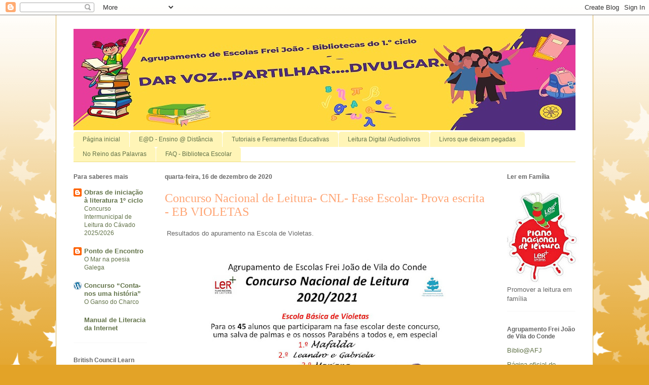

--- FILE ---
content_type: text/html; charset=UTF-8
request_url: http://caxibiblioteca.blogspot.com/2020/12/concurso-nacional-de-leitura-cnl-fase_16.html
body_size: 14035
content:
<!DOCTYPE html>
<html class='v2' dir='ltr' lang='pt-PT'>
<head>
<link href='https://www.blogger.com/static/v1/widgets/335934321-css_bundle_v2.css' rel='stylesheet' type='text/css'/>
<meta content='width=1100' name='viewport'/>
<meta content='text/html; charset=UTF-8' http-equiv='Content-Type'/>
<meta content='blogger' name='generator'/>
<link href='http://caxibiblioteca.blogspot.com/favicon.ico' rel='icon' type='image/x-icon'/>
<link href='http://caxibiblioteca.blogspot.com/2020/12/concurso-nacional-de-leitura-cnl-fase_16.html' rel='canonical'/>
<link rel="alternate" type="application/atom+xml" title="Nas Malhas do Conhecimento - Atom" href="http://caxibiblioteca.blogspot.com/feeds/posts/default" />
<link rel="alternate" type="application/rss+xml" title="Nas Malhas do Conhecimento - RSS" href="http://caxibiblioteca.blogspot.com/feeds/posts/default?alt=rss" />
<link rel="service.post" type="application/atom+xml" title="Nas Malhas do Conhecimento - Atom" href="https://www.blogger.com/feeds/4003641909351928440/posts/default" />

<link rel="alternate" type="application/atom+xml" title="Nas Malhas do Conhecimento - Atom" href="http://caxibiblioteca.blogspot.com/feeds/5969759895873706054/comments/default" />
<!--Can't find substitution for tag [blog.ieCssRetrofitLinks]-->
<link href='https://blogger.googleusercontent.com/img/b/R29vZ2xl/AVvXsEjPFQdqFRX_juFGDNn9ySrpahmJX455u6tEO_Q9Mr-UQFYECIo1rIAikjejytvfblS9l-ghO1MK5bg3guAbN6Uu1M_EP2s9GMVAoLDlwBXcKMSnoLSioFuPTKjlB28um59epBQAIClmgoA/w483-h362/Diapositivo1.JPG' rel='image_src'/>
<meta content='http://caxibiblioteca.blogspot.com/2020/12/concurso-nacional-de-leitura-cnl-fase_16.html' property='og:url'/>
<meta content='Concurso Nacional de Leitura- CNL- Fase Escolar- Prova escrita - EB VIOLETAS' property='og:title'/>
<meta content=' Resultados do apuramento na Escola de Violetas.' property='og:description'/>
<meta content='https://blogger.googleusercontent.com/img/b/R29vZ2xl/AVvXsEjPFQdqFRX_juFGDNn9ySrpahmJX455u6tEO_Q9Mr-UQFYECIo1rIAikjejytvfblS9l-ghO1MK5bg3guAbN6Uu1M_EP2s9GMVAoLDlwBXcKMSnoLSioFuPTKjlB28um59epBQAIClmgoA/w1200-h630-p-k-no-nu/Diapositivo1.JPG' property='og:image'/>
<title>Nas Malhas do Conhecimento: Concurso Nacional de Leitura- CNL- Fase Escolar- Prova escrita - EB VIOLETAS</title>
<style id='page-skin-1' type='text/css'><!--
/*
-----------------------------------------------
Blogger Template Style
Name:     Ethereal
Designer: Jason Morrow
URL:      jasonmorrow.etsy.com
----------------------------------------------- */
/* Content
----------------------------------------------- */
body {
font: normal normal 13px Arial, Tahoma, Helvetica, FreeSans, sans-serif;
color: #666666;
background: #e3a327 none repeat-x scroll top left;
}
html body .content-outer {
min-width: 0;
max-width: 100%;
width: 100%;
}
a:link {
text-decoration: none;
color: #627349;
}
a:visited {
text-decoration: none;
color: #4d469c;
}
a:hover {
text-decoration: underline;
color: #3778cd;
}
.main-inner {
padding-top: 15px;
}
.body-fauxcolumn-outer {
background: transparent url(//themes.googleusercontent.com/image?id=0BwVBOzw_-hbMNzE5NTg3YzUtMGU0Mi00OWQ3LTg2NjUtODk1OGVlMjg1YjZj) repeat-x scroll top center;
}
.content-fauxcolumns .fauxcolumn-inner {
background: #ffffff none repeat-x scroll top left;
border-left: 1px solid #d8af4c;
border-right: 1px solid #d8af4c;
}
/* Flexible Background
----------------------------------------------- */
.content-fauxcolumn-outer .fauxborder-left {
width: 100%;
padding-left: 0;
margin-left: -0;
background-color: transparent;
background-image: none;
background-repeat: no-repeat;
background-position: left top;
}
.content-fauxcolumn-outer .fauxborder-right {
margin-right: -0;
width: 0;
background-color: transparent;
background-image: none;
background-repeat: no-repeat;
background-position: right top;
}
/* Columns
----------------------------------------------- */
.content-inner {
padding: 0;
}
/* Header
----------------------------------------------- */
.header-inner {
padding: 27px 0 3px;
}
.header-inner .section {
margin: 0 35px;
}
.Header h1 {
font: normal normal 60px Times, 'Times New Roman', FreeSerif, serif;
color: #ffa575;
}
.Header h1 a {
color: #ffa575;
}
.Header .description {
font-size: 115%;
color: #666666;
}
.header-inner .Header .titlewrapper,
.header-inner .Header .descriptionwrapper {
padding-left: 0;
padding-right: 0;
margin-bottom: 0;
}
/* Tabs
----------------------------------------------- */
.tabs-outer {
position: relative;
background: transparent;
}
.tabs-cap-top, .tabs-cap-bottom {
position: absolute;
width: 100%;
}
.tabs-cap-bottom {
bottom: 0;
}
.tabs-inner {
padding: 0;
}
.tabs-inner .section {
margin: 0 35px;
}
*+html body .tabs-inner .widget li {
padding: 1px;
}
.PageList {
border-bottom: 1px solid #eddc83;
}
.tabs-inner .widget li.selected a,
.tabs-inner .widget li a:hover {
position: relative;
-moz-border-radius-topleft: 5px;
-moz-border-radius-topright: 5px;
-webkit-border-top-left-radius: 5px;
-webkit-border-top-right-radius: 5px;
-goog-ms-border-top-left-radius: 5px;
-goog-ms-border-top-right-radius: 5px;
border-top-left-radius: 5px;
border-top-right-radius: 5px;
background: #eddc83 none ;
color: #627349;
}
.tabs-inner .widget li a {
display: inline-block;
margin: 0;
margin-right: 1px;
padding: .65em 1.5em;
font: normal normal 12px Arial, Tahoma, Helvetica, FreeSans, sans-serif;
color: #627349;
background-color: #fff5b7;
-moz-border-radius-topleft: 5px;
-moz-border-radius-topright: 5px;
-webkit-border-top-left-radius: 5px;
-webkit-border-top-right-radius: 5px;
-goog-ms-border-top-left-radius: 5px;
-goog-ms-border-top-right-radius: 5px;
border-top-left-radius: 5px;
border-top-right-radius: 5px;
}
/* Headings
----------------------------------------------- */
h2 {
font: normal bold 12px Verdana, Geneva, sans-serif;
color: #666666;
}
/* Widgets
----------------------------------------------- */
.main-inner .column-left-inner {
padding: 0 0 0 20px;
}
.main-inner .column-left-inner .section {
margin-right: 0;
}
.main-inner .column-right-inner {
padding: 0 20px 0 0;
}
.main-inner .column-right-inner .section {
margin-left: 0;
}
.main-inner .section {
padding: 0;
}
.main-inner .widget {
padding: 0 0 15px;
margin: 20px 0;
border-bottom: 1px solid #f9f9f9;
}
.main-inner .widget h2 {
margin: 0;
padding: .6em 0 .5em;
}
.footer-inner .widget h2 {
padding: 0 0 .4em;
}
.main-inner .widget h2 + div, .footer-inner .widget h2 + div {
padding-top: 15px;
}
.main-inner .widget .widget-content {
margin: 0;
padding: 15px 0 0;
}
.main-inner .widget ul, .main-inner .widget #ArchiveList ul.flat {
margin: -15px -15px -15px;
padding: 0;
list-style: none;
}
.main-inner .sidebar .widget h2 {
border-bottom: 1px solid transparent;
}
.main-inner .widget #ArchiveList {
margin: -15px 0 0;
}
.main-inner .widget ul li, .main-inner .widget #ArchiveList ul.flat li {
padding: .5em 15px;
text-indent: 0;
}
.main-inner .widget #ArchiveList ul li {
padding-top: .25em;
padding-bottom: .25em;
}
.main-inner .widget ul li:first-child, .main-inner .widget #ArchiveList ul.flat li:first-child {
border-top: none;
}
.main-inner .widget ul li:last-child, .main-inner .widget #ArchiveList ul.flat li:last-child {
border-bottom: none;
}
.main-inner .widget .post-body ul {
padding: 0 2.5em;
margin: .5em 0;
list-style: disc;
}
.main-inner .widget .post-body ul li {
padding: 0.25em 0;
margin-bottom: .25em;
color: #666666;
border: none;
}
.footer-inner .widget ul {
padding: 0;
list-style: none;
}
.widget .zippy {
color: #666666;
}
/* Posts
----------------------------------------------- */
.main.section {
margin: 0 20px;
}
body .main-inner .Blog {
padding: 0;
background-color: transparent;
border: none;
}
.main-inner .widget h2.date-header {
border-bottom: 1px solid transparent;
}
.date-outer {
position: relative;
margin: 15px 0 20px;
}
.date-outer:first-child {
margin-top: 0;
}
.date-posts {
clear: both;
}
.post-outer, .inline-ad {
border-bottom: 1px solid #f9f9f9;
padding: 30px 0;
}
.post-outer {
padding-bottom: 10px;
}
.post-outer:first-child {
padding-top: 0;
border-top: none;
}
.post-outer:last-child, .inline-ad:last-child {
border-bottom: none;
}
.post-body img {
padding: 8px;
}
h3.post-title, h4 {
font: normal normal 24px Times, Times New Roman, serif;
color: #ffa575;
}
h3.post-title a {
font: normal normal 24px Times, Times New Roman, serif;
color: #ffa575;
text-decoration: none;
}
h3.post-title a:hover {
color: #3778cd;
text-decoration: underline;
}
.post-header {
margin: 0 0 1.5em;
}
.post-body {
line-height: 1.4;
}
.post-footer {
margin: 1.5em 0 0;
}
#blog-pager {
padding: 15px;
}
.blog-feeds, .post-feeds {
margin: 1em 0;
text-align: center;
}
.post-outer .comments {
margin-top: 2em;
}
/* Comments
----------------------------------------------- */
.comments .comments-content .icon.blog-author {
background-repeat: no-repeat;
background-image: url([data-uri]);
}
.comments .comments-content .loadmore a {
background: #ffffff none repeat-x scroll top left;
}
.comments .comments-content .loadmore a {
border-top: 1px solid transparent;
border-bottom: 1px solid transparent;
}
.comments .comment-thread.inline-thread {
background: #ffffff none repeat-x scroll top left;
}
.comments .continue {
border-top: 2px solid transparent;
}
/* Footer
----------------------------------------------- */
.footer-inner {
padding: 30px 0;
overflow: hidden;
}
/* Mobile
----------------------------------------------- */
body.mobile  {
background-size: auto
}
.mobile .body-fauxcolumn-outer {
background: ;
}
.mobile .content-fauxcolumns .fauxcolumn-inner {
opacity: 0.75;
}
.mobile .content-fauxcolumn-outer .fauxborder-right {
margin-right: 0;
}
.mobile-link-button {
background-color: #eddc83;
}
.mobile-link-button a:link, .mobile-link-button a:visited {
color: #627349;
}
.mobile-index-contents {
color: #444444;
}
.mobile .body-fauxcolumn-outer {
background-size: 100% auto;
}
.mobile .mobile-date-outer {
border-bottom: transparent;
}
.mobile .PageList {
border-bottom: none;
}
.mobile .tabs-inner .section {
margin: 0;
}
.mobile .tabs-inner .PageList .widget-content {
background: #eddc83 none;
color: #627349;
}
.mobile .tabs-inner .PageList .widget-content .pagelist-arrow {
border-left: 1px solid #627349;
}
.mobile .footer-inner {
overflow: visible;
}
body.mobile .AdSense {
margin: 0 -10px;
}

--></style>
<style id='template-skin-1' type='text/css'><!--
body {
min-width: 1060px;
}
.content-outer, .content-fauxcolumn-outer, .region-inner {
min-width: 1060px;
max-width: 1060px;
_width: 1060px;
}
.main-inner .columns {
padding-left: 180px;
padding-right: 170px;
}
.main-inner .fauxcolumn-center-outer {
left: 180px;
right: 170px;
/* IE6 does not respect left and right together */
_width: expression(this.parentNode.offsetWidth -
parseInt("180px") -
parseInt("170px") + 'px');
}
.main-inner .fauxcolumn-left-outer {
width: 180px;
}
.main-inner .fauxcolumn-right-outer {
width: 170px;
}
.main-inner .column-left-outer {
width: 180px;
right: 100%;
margin-left: -180px;
}
.main-inner .column-right-outer {
width: 170px;
margin-right: -170px;
}
#layout {
min-width: 0;
}
#layout .content-outer {
min-width: 0;
width: 800px;
}
#layout .region-inner {
min-width: 0;
width: auto;
}
body#layout div.add_widget {
padding: 8px;
}
body#layout div.add_widget a {
margin-left: 32px;
}
--></style>
<link href='https://www.blogger.com/dyn-css/authorization.css?targetBlogID=4003641909351928440&amp;zx=20de23f7-25ba-4ca2-a2af-5f40ddc3dd20' media='none' onload='if(media!=&#39;all&#39;)media=&#39;all&#39;' rel='stylesheet'/><noscript><link href='https://www.blogger.com/dyn-css/authorization.css?targetBlogID=4003641909351928440&amp;zx=20de23f7-25ba-4ca2-a2af-5f40ddc3dd20' rel='stylesheet'/></noscript>
<meta name='google-adsense-platform-account' content='ca-host-pub-1556223355139109'/>
<meta name='google-adsense-platform-domain' content='blogspot.com'/>

<link rel="stylesheet" href="https://fonts.googleapis.com/css2?display=swap&family=Caveat"></head>
<body class='loading variant-leaves1'>
<div class='navbar section' id='navbar' name='Navbar'><div class='widget Navbar' data-version='1' id='Navbar1'><script type="text/javascript">
    function setAttributeOnload(object, attribute, val) {
      if(window.addEventListener) {
        window.addEventListener('load',
          function(){ object[attribute] = val; }, false);
      } else {
        window.attachEvent('onload', function(){ object[attribute] = val; });
      }
    }
  </script>
<div id="navbar-iframe-container"></div>
<script type="text/javascript" src="https://apis.google.com/js/platform.js"></script>
<script type="text/javascript">
      gapi.load("gapi.iframes:gapi.iframes.style.bubble", function() {
        if (gapi.iframes && gapi.iframes.getContext) {
          gapi.iframes.getContext().openChild({
              url: 'https://www.blogger.com/navbar/4003641909351928440?po\x3d5969759895873706054\x26origin\x3dhttp://caxibiblioteca.blogspot.com',
              where: document.getElementById("navbar-iframe-container"),
              id: "navbar-iframe"
          });
        }
      });
    </script><script type="text/javascript">
(function() {
var script = document.createElement('script');
script.type = 'text/javascript';
script.src = '//pagead2.googlesyndication.com/pagead/js/google_top_exp.js';
var head = document.getElementsByTagName('head')[0];
if (head) {
head.appendChild(script);
}})();
</script>
</div></div>
<div class='body-fauxcolumns'>
<div class='fauxcolumn-outer body-fauxcolumn-outer'>
<div class='cap-top'>
<div class='cap-left'></div>
<div class='cap-right'></div>
</div>
<div class='fauxborder-left'>
<div class='fauxborder-right'></div>
<div class='fauxcolumn-inner'>
</div>
</div>
<div class='cap-bottom'>
<div class='cap-left'></div>
<div class='cap-right'></div>
</div>
</div>
</div>
<div class='content'>
<div class='content-fauxcolumns'>
<div class='fauxcolumn-outer content-fauxcolumn-outer'>
<div class='cap-top'>
<div class='cap-left'></div>
<div class='cap-right'></div>
</div>
<div class='fauxborder-left'>
<div class='fauxborder-right'></div>
<div class='fauxcolumn-inner'>
</div>
</div>
<div class='cap-bottom'>
<div class='cap-left'></div>
<div class='cap-right'></div>
</div>
</div>
</div>
<div class='content-outer'>
<div class='content-cap-top cap-top'>
<div class='cap-left'></div>
<div class='cap-right'></div>
</div>
<div class='fauxborder-left content-fauxborder-left'>
<div class='fauxborder-right content-fauxborder-right'></div>
<div class='content-inner'>
<header>
<div class='header-outer'>
<div class='header-cap-top cap-top'>
<div class='cap-left'></div>
<div class='cap-right'></div>
</div>
<div class='fauxborder-left header-fauxborder-left'>
<div class='fauxborder-right header-fauxborder-right'></div>
<div class='region-inner header-inner'>
<div class='header section' id='header' name='Cabeçalho'><div class='widget Header' data-version='1' id='Header1'>
<div id='header-inner'>
<a href='http://caxibiblioteca.blogspot.com/' style='display: block'>
<img alt='Nas Malhas do Conhecimento' height='200px; ' id='Header1_headerimg' src='https://blogger.googleusercontent.com/img/b/R29vZ2xl/AVvXsEhgFevtG3R85Jx9Vw9Pfz-f5x4esBefsC4P11iqeurCjbDRK3AqfUYS6pC4c9UYYKhmQ4cNMlD0mNdJrWpRomElSdWUp9fK-qo9x3YI0FQ1JqOheJaOXHkYTicZfd5ACmGFnIEAb9Dhckc/s1100/Cabecalho.jpg' style='display: block' width='1100px; '/>
</a>
</div>
</div></div>
</div>
</div>
<div class='header-cap-bottom cap-bottom'>
<div class='cap-left'></div>
<div class='cap-right'></div>
</div>
</div>
</header>
<div class='tabs-outer'>
<div class='tabs-cap-top cap-top'>
<div class='cap-left'></div>
<div class='cap-right'></div>
</div>
<div class='fauxborder-left tabs-fauxborder-left'>
<div class='fauxborder-right tabs-fauxborder-right'></div>
<div class='region-inner tabs-inner'>
<div class='tabs section' id='crosscol' name='Entre colunas'><div class='widget PageList' data-version='1' id='PageList1'>
<div class='widget-content'>
<ul>
<li>
<a href='https://caxibiblioteca.blogspot.com/'>Página inicial</a>
</li>
<li>
<a href='http://caxibiblioteca.blogspot.com/p/ed.html'>E@D - Ensino @ Distância</a>
</li>
<li>
<a href='http://caxibiblioteca.blogspot.com/p/tutoriais.html'>Tutoriais e Ferramentas Educativas</a>
</li>
<li>
<a href='http://caxibiblioteca.blogspot.com/p/leitura-digital-audiolivros.html'>Leitura Digital /Audiolivros</a>
</li>
<li>
<a href='http://caxibiblioteca.blogspot.com/p/livros-que-deixam-pegadas.html'>Livros que deixam pegadas</a>
</li>
<li>
<a href='http://caxibiblioteca.blogspot.com/p/no-reino-das-palavras.html'>No Reino das Palavras</a>
</li>
<li>
<a href='http://caxibiblioteca.blogspot.com/p/fq.html'>FAQ - Biblioteca Escolar</a>
</li>
</ul>
<div class='clear'></div>
</div>
</div></div>
<div class='tabs no-items section' id='crosscol-overflow' name='Cross-Column 2'></div>
</div>
</div>
<div class='tabs-cap-bottom cap-bottom'>
<div class='cap-left'></div>
<div class='cap-right'></div>
</div>
</div>
<div class='main-outer'>
<div class='main-cap-top cap-top'>
<div class='cap-left'></div>
<div class='cap-right'></div>
</div>
<div class='fauxborder-left main-fauxborder-left'>
<div class='fauxborder-right main-fauxborder-right'></div>
<div class='region-inner main-inner'>
<div class='columns fauxcolumns'>
<div class='fauxcolumn-outer fauxcolumn-center-outer'>
<div class='cap-top'>
<div class='cap-left'></div>
<div class='cap-right'></div>
</div>
<div class='fauxborder-left'>
<div class='fauxborder-right'></div>
<div class='fauxcolumn-inner'>
</div>
</div>
<div class='cap-bottom'>
<div class='cap-left'></div>
<div class='cap-right'></div>
</div>
</div>
<div class='fauxcolumn-outer fauxcolumn-left-outer'>
<div class='cap-top'>
<div class='cap-left'></div>
<div class='cap-right'></div>
</div>
<div class='fauxborder-left'>
<div class='fauxborder-right'></div>
<div class='fauxcolumn-inner'>
</div>
</div>
<div class='cap-bottom'>
<div class='cap-left'></div>
<div class='cap-right'></div>
</div>
</div>
<div class='fauxcolumn-outer fauxcolumn-right-outer'>
<div class='cap-top'>
<div class='cap-left'></div>
<div class='cap-right'></div>
</div>
<div class='fauxborder-left'>
<div class='fauxborder-right'></div>
<div class='fauxcolumn-inner'>
</div>
</div>
<div class='cap-bottom'>
<div class='cap-left'></div>
<div class='cap-right'></div>
</div>
</div>
<!-- corrects IE6 width calculation -->
<div class='columns-inner'>
<div class='column-center-outer'>
<div class='column-center-inner'>
<div class='main section' id='main' name='Principal'><div class='widget Blog' data-version='1' id='Blog1'>
<div class='blog-posts hfeed'>

          <div class="date-outer">
        
<h2 class='date-header'><span>quarta-feira, 16 de dezembro de 2020</span></h2>

          <div class="date-posts">
        
<div class='post-outer'>
<div class='post hentry uncustomized-post-template' itemprop='blogPost' itemscope='itemscope' itemtype='http://schema.org/BlogPosting'>
<meta content='https://blogger.googleusercontent.com/img/b/R29vZ2xl/AVvXsEjPFQdqFRX_juFGDNn9ySrpahmJX455u6tEO_Q9Mr-UQFYECIo1rIAikjejytvfblS9l-ghO1MK5bg3guAbN6Uu1M_EP2s9GMVAoLDlwBXcKMSnoLSioFuPTKjlB28um59epBQAIClmgoA/w483-h362/Diapositivo1.JPG' itemprop='image_url'/>
<meta content='4003641909351928440' itemprop='blogId'/>
<meta content='5969759895873706054' itemprop='postId'/>
<a name='5969759895873706054'></a>
<h3 class='post-title entry-title' itemprop='name'>
Concurso Nacional de Leitura- CNL- Fase Escolar- Prova escrita - EB VIOLETAS
</h3>
<div class='post-header'>
<div class='post-header-line-1'></div>
</div>
<div class='post-body entry-content' id='post-body-5969759895873706054' itemprop='description articleBody'>
<p>&nbsp;Resultados do apuramento na Escola de Violetas.</p><div class="separator" style="clear: both; text-align: center;"><a href="https://blogger.googleusercontent.com/img/b/R29vZ2xl/AVvXsEjPFQdqFRX_juFGDNn9ySrpahmJX455u6tEO_Q9Mr-UQFYECIo1rIAikjejytvfblS9l-ghO1MK5bg3guAbN6Uu1M_EP2s9GMVAoLDlwBXcKMSnoLSioFuPTKjlB28um59epBQAIClmgoA/s960/Diapositivo1.JPG" style="margin-left: 1em; margin-right: 1em;"><img border="0" data-original-height="720" data-original-width="960" height="362" src="https://blogger.googleusercontent.com/img/b/R29vZ2xl/AVvXsEjPFQdqFRX_juFGDNn9ySrpahmJX455u6tEO_Q9Mr-UQFYECIo1rIAikjejytvfblS9l-ghO1MK5bg3guAbN6Uu1M_EP2s9GMVAoLDlwBXcKMSnoLSioFuPTKjlB28um59epBQAIClmgoA/w483-h362/Diapositivo1.JPG" width="483" /></a></div><br /><p><br /></p>
<div style='clear: both;'></div>
</div>
<div class='post-footer'>
<div class='post-footer-line post-footer-line-1'>
<span class='post-author vcard'>
Publicada por
<span class='fn' itemprop='author' itemscope='itemscope' itemtype='http://schema.org/Person'>
<span itemprop='name'>NAS MALHAS DO CONHECIMENTO</span>
</span>
</span>
<span class='post-timestamp'>
em
<meta content='http://caxibiblioteca.blogspot.com/2020/12/concurso-nacional-de-leitura-cnl-fase_16.html' itemprop='url'/>
<a class='timestamp-link' href='http://caxibiblioteca.blogspot.com/2020/12/concurso-nacional-de-leitura-cnl-fase_16.html' rel='bookmark' title='permanent link'><abbr class='published' itemprop='datePublished' title='2020-12-16T09:51:00Z'>09:51</abbr></a>
</span>
<span class='post-comment-link'>
</span>
<span class='post-icons'>
<span class='item-control blog-admin pid-247549248'>
<a href='https://www.blogger.com/post-edit.g?blogID=4003641909351928440&postID=5969759895873706054&from=pencil' title='Editar mensagem'>
<img alt='' class='icon-action' height='18' src='https://resources.blogblog.com/img/icon18_edit_allbkg.gif' width='18'/>
</a>
</span>
</span>
<div class='post-share-buttons goog-inline-block'>
</div>
</div>
<div class='post-footer-line post-footer-line-2'>
<span class='post-labels'>
</span>
</div>
<div class='post-footer-line post-footer-line-3'>
<span class='post-location'>
</span>
</div>
</div>
</div>
<div class='comments' id='comments'>
<a name='comments'></a>
<h4>Sem comentários:</h4>
<div id='Blog1_comments-block-wrapper'>
<dl class='avatar-comment-indent' id='comments-block'>
</dl>
</div>
<p class='comment-footer'>
<div class='comment-form'>
<a name='comment-form'></a>
<h4 id='comment-post-message'>Enviar um comentário</h4>
<p>
</p>
<a href='https://www.blogger.com/comment/frame/4003641909351928440?po=5969759895873706054&hl=pt-PT&saa=85391&origin=http://caxibiblioteca.blogspot.com' id='comment-editor-src'></a>
<iframe allowtransparency='true' class='blogger-iframe-colorize blogger-comment-from-post' frameborder='0' height='410px' id='comment-editor' name='comment-editor' src='' width='100%'></iframe>
<script src='https://www.blogger.com/static/v1/jsbin/2830521187-comment_from_post_iframe.js' type='text/javascript'></script>
<script type='text/javascript'>
      BLOG_CMT_createIframe('https://www.blogger.com/rpc_relay.html');
    </script>
</div>
</p>
</div>
</div>

        </div></div>
      
</div>
<div class='blog-pager' id='blog-pager'>
<span id='blog-pager-newer-link'>
<a class='blog-pager-newer-link' href='http://caxibiblioteca.blogspot.com/2020/12/concurso-nacional-de-leitura-cnl-fase.html' id='Blog1_blog-pager-newer-link' title='Mensagem mais recente'>Mensagem mais recente</a>
</span>
<span id='blog-pager-older-link'>
<a class='blog-pager-older-link' href='http://caxibiblioteca.blogspot.com/2020/12/um-beijo-para-o-pai-natal-adaptacao.html' id='Blog1_blog-pager-older-link' title='Mensagem antiga'>Mensagem antiga</a>
</span>
<a class='home-link' href='http://caxibiblioteca.blogspot.com/'>Página inicial</a>
</div>
<div class='clear'></div>
<div class='post-feeds'>
<div class='feed-links'>
Subscrever:
<a class='feed-link' href='http://caxibiblioteca.blogspot.com/feeds/5969759895873706054/comments/default' target='_blank' type='application/atom+xml'>Enviar feedback (Atom)</a>
</div>
</div>
</div></div>
</div>
</div>
<div class='column-left-outer'>
<div class='column-left-inner'>
<aside>
<div class='sidebar section' id='sidebar-left-1'><div class='widget BlogList' data-version='1' id='BlogList1'>
<h2 class='title'>Para saberes mais</h2>
<div class='widget-content'>
<div class='blog-list-container' id='BlogList1_container'>
<ul id='BlogList1_blogs'>
<li style='display: block;'>
<div class='blog-icon'>
<img data-lateloadsrc='https://lh3.googleusercontent.com/blogger_img_proxy/AEn0k_tglki8zliAT8xCgTlabs36v_UwJvPASHtCJjtUBQdXoBH4_0V6j76bidJWmyWt7qKy_LcZXkK8g9I0Hqt3xcFgHmiNw7s8xIAr_1FDMd1pPNk8HtqchQ=s16-w16-h16' height='16' width='16'/>
</div>
<div class='blog-content'>
<div class='blog-title'>
<a href='http://bibliotecadaduminha.blogspot.com/' target='_blank'>
Obras de iniciação à literatura 1º ciclo</a>
</div>
<div class='item-content'>
<span class='item-title'>
<a href='http://bibliotecadaduminha.blogspot.com/2025/12/concurso-intermunicipal-de-leitura-do.html' target='_blank'>
Concurso Intermunicipal de Leitura do Cávado 2025/2026
</a>
</span>
</div>
</div>
<div style='clear: both;'></div>
</li>
<li style='display: block;'>
<div class='blog-icon'>
<img data-lateloadsrc='https://lh3.googleusercontent.com/blogger_img_proxy/AEn0k_tFqF3A7Y1fKK0ACXe7AA-id3DBX9e6QqNl23Y5l0IOHp1ZdPe0bOhOtnSWK02KYIgyjCKaxR2ny6bDZvxcjpKi4if1sfWPvbOK1PWz6A=s16-w16-h16' height='16' width='16'/>
</div>
<div class='blog-content'>
<div class='blog-title'>
<a href='http://ptencontro.blogspot.com/' target='_blank'>
Ponto de Encontro</a>
</div>
<div class='item-content'>
<span class='item-title'>
<a href='http://ptencontro.blogspot.com/2012/06/o-mar-na-poesia-galega.html' target='_blank'>
O Mar na poesia Galega
</a>
</span>
</div>
</div>
<div style='clear: both;'></div>
</li>
<li style='display: block;'>
<div class='blog-icon'>
<img data-lateloadsrc='https://lh3.googleusercontent.com/blogger_img_proxy/AEn0k_twzrut4b_PGDcojRPLCyaXBcWOsm1LdiAIqlWW0hByiCYyBGTQ5kdcZ11O10SuDeYhtYjn-Z4gBrdryrg59Q8RoKbdVZb1s6QOJA=s16-w16-h16' height='16' width='16'/>
</div>
<div class='blog-content'>
<div class='blog-title'>
<a href='http://historias.dge.mec.pt' target='_blank'>
Concurso &#8220;Conta-nos uma história&#8221;</a>
</div>
<div class='item-content'>
<span class='item-title'>
<a href='http://historias.dge.mec.pt/2010/06/25/o-ganso-do-charco/' target='_blank'>
O Ganso do Charco
</a>
</span>
</div>
</div>
<div style='clear: both;'></div>
</li>
<li style='display: block;'>
<div class='blog-icon'>
<img data-lateloadsrc='https://lh3.googleusercontent.com/blogger_img_proxy/AEn0k_t9IRo0cF6jxg96Q-fcO7MiOcjy2ZuNAt2ygq8w5YfHTcOFtLBMHiK8YlqxJdiIzQM5VVeEnepKHSiChzzqeG4Zdq8N1bg=s16-w16-h16' height='16' width='16'/>
</div>
<div class='blog-content'>
<div class='blog-title'>
<a href='http://www.seguranet.pt/files/manual_literacia.swf' target='_blank'>
Manual de Literacia da Internet</a>
</div>
<div class='item-content'>
<span class='item-title'>
<!--Can't find substitution for tag [item.itemTitle]-->
</span>
</div>
</div>
<div style='clear: both;'></div>
</li>
</ul>
<div class='clear'></div>
</div>
</div>
</div>
<div class='widget Image' data-version='1' id='Image3'>
<h2>British Council Learn English Kids</h2>
<div class='widget-content'>
<a href='https://learnenglishkids.britishcouncil.org/'>
<img alt='British Council Learn English Kids' height='35' id='Image3_img' src='https://blogger.googleusercontent.com/img/b/R29vZ2xl/AVvXsEg6cSKlro05UNIxvtzpsn32vKC4NKF9U1b9RTN_2rVkc59MYfjpuqTCJxtNRKlj7Pn3UICE_Or1okD1q-box2FDJFgM0K5tW-7nJt7NP73E7LdoRRzHPshQ4IdhEXKRaP3xyh3bH0TvZxw/s119/bc_logo.png' width='119'/>
</a>
<br/>
</div>
<div class='clear'></div>
</div><div class='widget HTML' data-version='1' id='HTML3'>
<h2 class='title'>Cartão de Visita do Facebook</h2>
<div class='widget-content'>
<!-- Facebook Badge START --><a href="https://www.facebook.com/biblioteca.caxinas" target="_TOP" style="font-family: &quot;lucida grande&quot;,tahoma,verdana,arial,sans-serif; font-size: 11px; font-variant: normal; font-style: normal; font-weight: normal; color: #3B5998; text-decoration: none;" title="Biblioteca Caxinas">Biblioteca Caxinas</a><br/><a href="https://www.facebook.com/biblioteca.caxinas" target="_TOP" title="Biblioteca Caxinas"><img src="https://badge.facebook.com/badge/100002605404729.1604.1255732559.png" style="border: 0px;" /></a><br/><a href="https://www.facebook.com/badges/" target="_TOP" style="font-family: &quot;lucida grande&quot;,tahoma,verdana,arial,sans-serif; font-size: 11px; font-variant: normal; font-style: normal; font-weight: normal; color: #3B5998; text-decoration: none;" title="Cria o teu pr&#xf3;prio cart&#xe3;o de visita!">Cria o teu cartão de visita</a><!-- Facebook Badge END -->
</div>
<div class='clear'></div>
</div><div class='widget Image' data-version='1' id='Image1'>
<h2>Voa com as Palavras</h2>
<div class='widget-content'>
<a href='http://nonio.eses.pt/contos/'>
<img alt='Voa com as Palavras' height='102' id='Image1_img' src='http://4.bp.blogspot.com/_WDAqq10wnC4/TVKkfcnG-cI/AAAAAAAAAVE/4Qq2O6Dhe78/s150/Biblioteca%2Bdigital.JPG' width='150'/>
</a>
<br/>
<span class='caption'>Diverte-te com a leitura</span>
</div>
<div class='clear'></div>
</div><div class='widget LinkList' data-version='1' id='LinkList1'>
<h2>Para saberes mais</h2>
<div class='widget-content'>
<ul>
<li><a href='http://ensina.rtp.pt/'>ENSINA RPT</a></li>
<li><a href='http://artistas.ccems.pt/'>O MEU SITE FAVORITO</a></li>
<li><a href='http://www.brincar.pt/jogos-de-matematica.html'>Jogos de Cálculo</a></li>
<li><a href='http://www.sitiodosmiudos.pt/matematica/'>Matemática divertida</a></li>
<li><a href='http://www.priberam.pt/dlpo/conhecer'>Conjugador de verbos/ Dicionário</a></li>
<li><a href='http://opac.bm-joseregio.com/OPAC/Default.aspx?CLI=viladoconde'>Catálogo Coletivo das Bibliotecas de Vila do Conde</a></li>
</ul>
<div class='clear'></div>
</div>
</div><div class='widget LinkList' data-version='1' id='LinkList2'>
<h2>Professores</h2>
<div class='widget-content'>
<ul>
<li><a href='http://web.educom.pt/escolovar/mat.htm'>Escolovar- Matemática</a></li>
<li><a href='http://ares.cnice.mec.es/matematicasep/colegio/maquina.html'>Cálculo mental ao minuto</a></li>
<li><a href='http://www.asolutionforyou.com/Parking%20Game/scoregame/Game.htm'>Carro amarelo</a></li>
<li><a href='http://web.educom.pt/pr1305/mat_calculo_mental.htm'>Cálculo mental</a></li>
<li><a href='http://ares.cnice.mec.es/matematicasep/colegio/calculadora.html'>calculadora</a></li>
<li><a href='http://www.mathplayground.com/math_manipulatives.html'>Brinca com os números</a></li>
<li><a href='http://www.educacao.te.pt/cultura_lazer/index.jsp?p=31'>Actividades alunos - Matemática</a></li>
</ul>
<div class='clear'></div>
</div>
</div><div class='widget Profile' data-version='1' id='Profile1'>
<h2>Contribuidores</h2>
<div class='widget-content'>
<ul>
<li><a class='profile-name-link g-profile' href='https://www.blogger.com/profile/09905739022038966092' style='background-image: url(//www.blogger.com/img/logo-16.png);'>NAS MALHAS DO CONHECIMENTO</a></li>
<li><a class='profile-name-link g-profile' href='https://www.blogger.com/profile/13879626736960386158' style='background-image: url(//www.blogger.com/img/logo-16.png);'>Professores Bibliotecários</a></li>
<li><a class='profile-name-link g-profile' href='https://www.blogger.com/profile/04243264927125392681' style='background-image: url(//www.blogger.com/img/logo-16.png);'>Unknown</a></li>
</ul>
<div class='clear'></div>
</div>
</div></div>
</aside>
</div>
</div>
<div class='column-right-outer'>
<div class='column-right-inner'>
<aside>
<div class='sidebar section' id='sidebar-right-1'><div class='widget Image' data-version='1' id='Image2'>
<h2>Ler em Família</h2>
<div class='widget-content'>
<a href='http://www.planonacionaldeleitura.gov.pt/index1.php?0950ca92a4dcf426067cfd2246bb5ff3'>
<img alt='Ler em Família' height='180' id='Image2_img' src='https://blogger.googleusercontent.com/img/b/R29vZ2xl/AVvXsEiyf7GQ2M0tg6jNQzSPRW2zZBJSJzlrrSa7orD0OYnZaY0bNtSpgt_95zh8VLNduXMh7_OLpHU7pMK0MzGDk3vnSvxhWYY4GhScB_72gvP_AOofSsW3N5OXEKD_XSPy4zu8YRGz30xFOTc/s180/ler%252B.jpg1.jpg' width='142'/>
</a>
<br/>
<span class='caption'>Promover a leitura em família</span>
</div>
<div class='clear'></div>
</div><div class='widget LinkList' data-version='1' id='LinkList3'>
<h2>Agrupamento Frei João de Vila do Conde</h2>
<div class='widget-content'>
<ul>
<li><a href='https://sites.google.com/view/biblio-afj/not%C3%ADcias '>Biblio@AFJ</a></li>
<li><a href='https://freijoao.com/'>Página oficial do Agrupamento</a></li>
<li><a href='http://bibliotecafreijoao.blogspot.com/'>Biblioteca Valter Hugo Mãe</a></li>
</ul>
<div class='clear'></div>
</div>
</div><div class='widget BlogArchive' data-version='1' id='BlogArchive1'>
<h2>Arquivo do blogue</h2>
<div class='widget-content'>
<div id='ArchiveList'>
<div id='BlogArchive1_ArchiveList'>
<select id='BlogArchive1_ArchiveMenu'>
<option value=''>Arquivo do blogue</option>
<option value='http://caxibiblioteca.blogspot.com/2025/12/'>dezembro (1)</option>
<option value='http://caxibiblioteca.blogspot.com/2025/11/'>novembro (4)</option>
<option value='http://caxibiblioteca.blogspot.com/2025/10/'>outubro (1)</option>
<option value='http://caxibiblioteca.blogspot.com/2025/09/'>setembro (1)</option>
<option value='http://caxibiblioteca.blogspot.com/2025/05/'>maio (1)</option>
<option value='http://caxibiblioteca.blogspot.com/2025/03/'>março (1)</option>
<option value='http://caxibiblioteca.blogspot.com/2025/02/'>fevereiro (1)</option>
<option value='http://caxibiblioteca.blogspot.com/2025/01/'>janeiro (1)</option>
<option value='http://caxibiblioteca.blogspot.com/2024/12/'>dezembro (3)</option>
<option value='http://caxibiblioteca.blogspot.com/2024/11/'>novembro (5)</option>
<option value='http://caxibiblioteca.blogspot.com/2024/10/'>outubro (2)</option>
<option value='http://caxibiblioteca.blogspot.com/2024/09/'>setembro (4)</option>
<option value='http://caxibiblioteca.blogspot.com/2024/07/'>julho (1)</option>
<option value='http://caxibiblioteca.blogspot.com/2024/05/'>maio (3)</option>
<option value='http://caxibiblioteca.blogspot.com/2024/04/'>abril (1)</option>
<option value='http://caxibiblioteca.blogspot.com/2024/03/'>março (2)</option>
<option value='http://caxibiblioteca.blogspot.com/2024/02/'>fevereiro (3)</option>
<option value='http://caxibiblioteca.blogspot.com/2024/01/'>janeiro (8)</option>
<option value='http://caxibiblioteca.blogspot.com/2023/12/'>dezembro (4)</option>
<option value='http://caxibiblioteca.blogspot.com/2023/11/'>novembro (8)</option>
<option value='http://caxibiblioteca.blogspot.com/2023/10/'>outubro (11)</option>
<option value='http://caxibiblioteca.blogspot.com/2023/09/'>setembro (3)</option>
<option value='http://caxibiblioteca.blogspot.com/2023/08/'>agosto (20)</option>
<option value='http://caxibiblioteca.blogspot.com/2023/07/'>julho (4)</option>
<option value='http://caxibiblioteca.blogspot.com/2023/06/'>junho (6)</option>
<option value='http://caxibiblioteca.blogspot.com/2023/05/'>maio (6)</option>
<option value='http://caxibiblioteca.blogspot.com/2023/04/'>abril (3)</option>
<option value='http://caxibiblioteca.blogspot.com/2023/03/'>março (6)</option>
<option value='http://caxibiblioteca.blogspot.com/2023/02/'>fevereiro (7)</option>
<option value='http://caxibiblioteca.blogspot.com/2023/01/'>janeiro (26)</option>
<option value='http://caxibiblioteca.blogspot.com/2022/12/'>dezembro (7)</option>
<option value='http://caxibiblioteca.blogspot.com/2022/11/'>novembro (2)</option>
<option value='http://caxibiblioteca.blogspot.com/2022/10/'>outubro (3)</option>
<option value='http://caxibiblioteca.blogspot.com/2022/09/'>setembro (6)</option>
<option value='http://caxibiblioteca.blogspot.com/2022/07/'>julho (12)</option>
<option value='http://caxibiblioteca.blogspot.com/2022/06/'>junho (4)</option>
<option value='http://caxibiblioteca.blogspot.com/2022/05/'>maio (9)</option>
<option value='http://caxibiblioteca.blogspot.com/2022/04/'>abril (7)</option>
<option value='http://caxibiblioteca.blogspot.com/2022/03/'>março (8)</option>
<option value='http://caxibiblioteca.blogspot.com/2022/02/'>fevereiro (11)</option>
<option value='http://caxibiblioteca.blogspot.com/2022/01/'>janeiro (4)</option>
<option value='http://caxibiblioteca.blogspot.com/2021/12/'>dezembro (4)</option>
<option value='http://caxibiblioteca.blogspot.com/2021/11/'>novembro (8)</option>
<option value='http://caxibiblioteca.blogspot.com/2021/10/'>outubro (12)</option>
<option value='http://caxibiblioteca.blogspot.com/2021/09/'>setembro (11)</option>
<option value='http://caxibiblioteca.blogspot.com/2021/07/'>julho (5)</option>
<option value='http://caxibiblioteca.blogspot.com/2021/06/'>junho (1)</option>
<option value='http://caxibiblioteca.blogspot.com/2021/05/'>maio (7)</option>
<option value='http://caxibiblioteca.blogspot.com/2021/04/'>abril (34)</option>
<option value='http://caxibiblioteca.blogspot.com/2021/03/'>março (12)</option>
<option value='http://caxibiblioteca.blogspot.com/2021/02/'>fevereiro (19)</option>
<option value='http://caxibiblioteca.blogspot.com/2021/01/'>janeiro (7)</option>
<option value='http://caxibiblioteca.blogspot.com/2020/12/'>dezembro (14)</option>
<option value='http://caxibiblioteca.blogspot.com/2020/11/'>novembro (13)</option>
<option value='http://caxibiblioteca.blogspot.com/2020/10/'>outubro (9)</option>
<option value='http://caxibiblioteca.blogspot.com/2020/09/'>setembro (12)</option>
<option value='http://caxibiblioteca.blogspot.com/2020/07/'>julho (1)</option>
<option value='http://caxibiblioteca.blogspot.com/2020/06/'>junho (6)</option>
<option value='http://caxibiblioteca.blogspot.com/2020/05/'>maio (12)</option>
<option value='http://caxibiblioteca.blogspot.com/2020/04/'>abril (34)</option>
<option value='http://caxibiblioteca.blogspot.com/2020/03/'>março (18)</option>
<option value='http://caxibiblioteca.blogspot.com/2020/02/'>fevereiro (7)</option>
<option value='http://caxibiblioteca.blogspot.com/2020/01/'>janeiro (8)</option>
<option value='http://caxibiblioteca.blogspot.com/2019/11/'>novembro (7)</option>
<option value='http://caxibiblioteca.blogspot.com/2019/10/'>outubro (13)</option>
<option value='http://caxibiblioteca.blogspot.com/2019/09/'>setembro (5)</option>
<option value='http://caxibiblioteca.blogspot.com/2019/07/'>julho (2)</option>
<option value='http://caxibiblioteca.blogspot.com/2019/06/'>junho (7)</option>
<option value='http://caxibiblioteca.blogspot.com/2019/05/'>maio (24)</option>
<option value='http://caxibiblioteca.blogspot.com/2019/04/'>abril (7)</option>
<option value='http://caxibiblioteca.blogspot.com/2019/03/'>março (8)</option>
<option value='http://caxibiblioteca.blogspot.com/2019/02/'>fevereiro (8)</option>
<option value='http://caxibiblioteca.blogspot.com/2019/01/'>janeiro (5)</option>
<option value='http://caxibiblioteca.blogspot.com/2018/12/'>dezembro (1)</option>
<option value='http://caxibiblioteca.blogspot.com/2018/11/'>novembro (1)</option>
<option value='http://caxibiblioteca.blogspot.com/2018/10/'>outubro (2)</option>
<option value='http://caxibiblioteca.blogspot.com/2018/09/'>setembro (1)</option>
<option value='http://caxibiblioteca.blogspot.com/2017/12/'>dezembro (1)</option>
<option value='http://caxibiblioteca.blogspot.com/2017/11/'>novembro (2)</option>
<option value='http://caxibiblioteca.blogspot.com/2017/10/'>outubro (5)</option>
<option value='http://caxibiblioteca.blogspot.com/2017/09/'>setembro (2)</option>
<option value='http://caxibiblioteca.blogspot.com/2017/01/'>janeiro (2)</option>
<option value='http://caxibiblioteca.blogspot.com/2016/12/'>dezembro (4)</option>
<option value='http://caxibiblioteca.blogspot.com/2016/11/'>novembro (1)</option>
<option value='http://caxibiblioteca.blogspot.com/2016/10/'>outubro (3)</option>
<option value='http://caxibiblioteca.blogspot.com/2016/05/'>maio (1)</option>
<option value='http://caxibiblioteca.blogspot.com/2016/04/'>abril (3)</option>
<option value='http://caxibiblioteca.blogspot.com/2016/01/'>janeiro (1)</option>
<option value='http://caxibiblioteca.blogspot.com/2015/12/'>dezembro (9)</option>
<option value='http://caxibiblioteca.blogspot.com/2015/11/'>novembro (4)</option>
<option value='http://caxibiblioteca.blogspot.com/2015/10/'>outubro (3)</option>
<option value='http://caxibiblioteca.blogspot.com/2015/09/'>setembro (4)</option>
<option value='http://caxibiblioteca.blogspot.com/2015/06/'>junho (2)</option>
<option value='http://caxibiblioteca.blogspot.com/2015/04/'>abril (3)</option>
<option value='http://caxibiblioteca.blogspot.com/2015/03/'>março (2)</option>
<option value='http://caxibiblioteca.blogspot.com/2015/02/'>fevereiro (4)</option>
<option value='http://caxibiblioteca.blogspot.com/2015/01/'>janeiro (8)</option>
<option value='http://caxibiblioteca.blogspot.com/2014/12/'>dezembro (5)</option>
<option value='http://caxibiblioteca.blogspot.com/2014/11/'>novembro (2)</option>
<option value='http://caxibiblioteca.blogspot.com/2014/10/'>outubro (20)</option>
<option value='http://caxibiblioteca.blogspot.com/2014/09/'>setembro (10)</option>
<option value='http://caxibiblioteca.blogspot.com/2014/07/'>julho (1)</option>
<option value='http://caxibiblioteca.blogspot.com/2014/06/'>junho (6)</option>
<option value='http://caxibiblioteca.blogspot.com/2014/05/'>maio (5)</option>
<option value='http://caxibiblioteca.blogspot.com/2014/04/'>abril (4)</option>
<option value='http://caxibiblioteca.blogspot.com/2014/03/'>março (20)</option>
<option value='http://caxibiblioteca.blogspot.com/2014/02/'>fevereiro (16)</option>
<option value='http://caxibiblioteca.blogspot.com/2014/01/'>janeiro (20)</option>
<option value='http://caxibiblioteca.blogspot.com/2013/12/'>dezembro (7)</option>
<option value='http://caxibiblioteca.blogspot.com/2013/11/'>novembro (14)</option>
<option value='http://caxibiblioteca.blogspot.com/2013/10/'>outubro (26)</option>
<option value='http://caxibiblioteca.blogspot.com/2013/09/'>setembro (8)</option>
<option value='http://caxibiblioteca.blogspot.com/2013/06/'>junho (15)</option>
<option value='http://caxibiblioteca.blogspot.com/2013/05/'>maio (8)</option>
<option value='http://caxibiblioteca.blogspot.com/2013/04/'>abril (6)</option>
<option value='http://caxibiblioteca.blogspot.com/2013/03/'>março (14)</option>
<option value='http://caxibiblioteca.blogspot.com/2013/02/'>fevereiro (12)</option>
<option value='http://caxibiblioteca.blogspot.com/2013/01/'>janeiro (13)</option>
<option value='http://caxibiblioteca.blogspot.com/2012/12/'>dezembro (7)</option>
<option value='http://caxibiblioteca.blogspot.com/2012/11/'>novembro (10)</option>
<option value='http://caxibiblioteca.blogspot.com/2012/10/'>outubro (10)</option>
<option value='http://caxibiblioteca.blogspot.com/2012/09/'>setembro (12)</option>
<option value='http://caxibiblioteca.blogspot.com/2012/08/'>agosto (3)</option>
<option value='http://caxibiblioteca.blogspot.com/2012/07/'>julho (1)</option>
<option value='http://caxibiblioteca.blogspot.com/2012/06/'>junho (3)</option>
<option value='http://caxibiblioteca.blogspot.com/2012/05/'>maio (5)</option>
<option value='http://caxibiblioteca.blogspot.com/2012/04/'>abril (2)</option>
<option value='http://caxibiblioteca.blogspot.com/2012/03/'>março (16)</option>
<option value='http://caxibiblioteca.blogspot.com/2012/02/'>fevereiro (4)</option>
<option value='http://caxibiblioteca.blogspot.com/2012/01/'>janeiro (15)</option>
<option value='http://caxibiblioteca.blogspot.com/2011/12/'>dezembro (4)</option>
<option value='http://caxibiblioteca.blogspot.com/2011/11/'>novembro (16)</option>
<option value='http://caxibiblioteca.blogspot.com/2011/10/'>outubro (8)</option>
<option value='http://caxibiblioteca.blogspot.com/2011/09/'>setembro (5)</option>
<option value='http://caxibiblioteca.blogspot.com/2011/07/'>julho (1)</option>
<option value='http://caxibiblioteca.blogspot.com/2011/06/'>junho (5)</option>
<option value='http://caxibiblioteca.blogspot.com/2011/05/'>maio (9)</option>
<option value='http://caxibiblioteca.blogspot.com/2011/04/'>abril (4)</option>
<option value='http://caxibiblioteca.blogspot.com/2011/03/'>março (9)</option>
<option value='http://caxibiblioteca.blogspot.com/2011/02/'>fevereiro (10)</option>
<option value='http://caxibiblioteca.blogspot.com/2011/01/'>janeiro (4)</option>
<option value='http://caxibiblioteca.blogspot.com/2010/12/'>dezembro (7)</option>
<option value='http://caxibiblioteca.blogspot.com/2010/11/'>novembro (13)</option>
<option value='http://caxibiblioteca.blogspot.com/2010/10/'>outubro (14)</option>
<option value='http://caxibiblioteca.blogspot.com/2010/09/'>setembro (5)</option>
<option value='http://caxibiblioteca.blogspot.com/2010/07/'>julho (1)</option>
<option value='http://caxibiblioteca.blogspot.com/2010/06/'>junho (3)</option>
<option value='http://caxibiblioteca.blogspot.com/2010/05/'>maio (11)</option>
<option value='http://caxibiblioteca.blogspot.com/2010/04/'>abril (2)</option>
<option value='http://caxibiblioteca.blogspot.com/2010/03/'>março (4)</option>
<option value='http://caxibiblioteca.blogspot.com/2010/02/'>fevereiro (6)</option>
<option value='http://caxibiblioteca.blogspot.com/2010/01/'>janeiro (8)</option>
<option value='http://caxibiblioteca.blogspot.com/2009/11/'>novembro (7)</option>
<option value='http://caxibiblioteca.blogspot.com/2009/10/'>outubro (3)</option>
<option value='http://caxibiblioteca.blogspot.com/2009/09/'>setembro (3)</option>
</select>
</div>
</div>
<div class='clear'></div>
</div>
</div></div>
</aside>
</div>
</div>
</div>
<div style='clear: both'></div>
<!-- columns -->
</div>
<!-- main -->
</div>
</div>
<div class='main-cap-bottom cap-bottom'>
<div class='cap-left'></div>
<div class='cap-right'></div>
</div>
</div>
<footer>
<div class='footer-outer'>
<div class='footer-cap-top cap-top'>
<div class='cap-left'></div>
<div class='cap-right'></div>
</div>
<div class='fauxborder-left footer-fauxborder-left'>
<div class='fauxborder-right footer-fauxborder-right'></div>
<div class='region-inner footer-inner'>
<div class='foot section' id='footer-1'><div class='widget Followers' data-version='1' id='Followers2'>
<h2 class='title'>Seguidores</h2>
<div class='widget-content'>
<div id='Followers2-wrapper'>
<div style='margin-right:2px;'>
<div><script type="text/javascript" src="https://apis.google.com/js/platform.js"></script>
<div id="followers-iframe-container"></div>
<script type="text/javascript">
    window.followersIframe = null;
    function followersIframeOpen(url) {
      gapi.load("gapi.iframes", function() {
        if (gapi.iframes && gapi.iframes.getContext) {
          window.followersIframe = gapi.iframes.getContext().openChild({
            url: url,
            where: document.getElementById("followers-iframe-container"),
            messageHandlersFilter: gapi.iframes.CROSS_ORIGIN_IFRAMES_FILTER,
            messageHandlers: {
              '_ready': function(obj) {
                window.followersIframe.getIframeEl().height = obj.height;
              },
              'reset': function() {
                window.followersIframe.close();
                followersIframeOpen("https://www.blogger.com/followers/frame/4003641909351928440?colors\x3dCgt0cmFuc3BhcmVudBILdHJhbnNwYXJlbnQaByM2NjY2NjYiByM2MjczNDkqByNmZmZmZmYyByM2NjY2NjY6ByM2NjY2NjZCByM2MjczNDlKByM2NjY2NjZSByM2MjczNDlaC3RyYW5zcGFyZW50\x26pageSize\x3d21\x26hl\x3dpt-PT\x26origin\x3dhttp://caxibiblioteca.blogspot.com");
              },
              'open': function(url) {
                window.followersIframe.close();
                followersIframeOpen(url);
              }
            }
          });
        }
      });
    }
    followersIframeOpen("https://www.blogger.com/followers/frame/4003641909351928440?colors\x3dCgt0cmFuc3BhcmVudBILdHJhbnNwYXJlbnQaByM2NjY2NjYiByM2MjczNDkqByNmZmZmZmYyByM2NjY2NjY6ByM2NjY2NjZCByM2MjczNDlKByM2NjY2NjZSByM2MjczNDlaC3RyYW5zcGFyZW50\x26pageSize\x3d21\x26hl\x3dpt-PT\x26origin\x3dhttp://caxibiblioteca.blogspot.com");
  </script></div>
</div>
</div>
<div class='clear'></div>
</div>
</div></div>
<table border='0' cellpadding='0' cellspacing='0' class='section-columns columns-2'>
<tbody>
<tr>
<td class='first columns-cell'>
<div class='foot section' id='footer-2-1'><div class='widget HTML' data-version='1' id='HTML6'>
<h2 class='title'>SOBE- Saúde Oral nas Bibliotecas Escolares</h2>
<div class='widget-content'>
<embed src='http://www.sobe.pt/WebRoot/Store/Shops/2933-120726/MediaGallery/VideoPlayer/player.swf' height='250' width='250' allowscriptaccess='always' allowfullscreen='true' flashvars="&controlbar=over&file=http%3A%2F%2Fmm.sobe.pt%2Ffiles%2Fvideo%2FSuperSorrisos_FMDUL_OralCare.mp4&image=http%3A%2F%2Fwww.sobe.pt%2FWebRoot%2FStore%2FShops%2F2933-120726%2FMediaGallery%2FVideoPlayer%2Fvideopreviews%2FSuperSorrisos.png&plugins=viral-2d"/></embed>
</div>
<div class='clear'></div>
</div></div>
</td>
<td class='columns-cell'>
<div class='foot section' id='footer-2-2'><div class='widget HTML' data-version='1' id='HTML1'>
<div class='widget-content'>
<script type="text/javascript" src="http://jh.revolvermaps.com/r.js"></script><script type="text/javascript">rm_f1st('0','220','false','true','0080ff','7ro80crmi74','true','ff0000');</script><noscript><applet codebase="http://rh.revolvermaps.com/j" code="core.RE" width="220" height="220" archive="g.jar"><param name="cabbase" value="g.cab" /><param name="r" value="false" /><param name="n" value="true" /><param name="i" value="7ro80crmi74" /><param name="m" value="0" /><param name="s" value="220" /><param name="c" value="ff0000" /><param name="v" value="true" /><param name="b" value="0080ff" /><param name="rfc" value="true" /></applet></noscript>
</div>
<div class='clear'></div>
</div><div class='widget HTML' data-version='1' id='HTML4'>
<div class='widget-content'>
<a href="http://s04.flagcounter.com/more/PBpS"><img src="http://s04.flagcounter.com/count/PBpS/bg_FFEBE0/txt_000000/border_CCCCCC/columns_3/maxflags_12/viewers_0/labels_0/pageviews_0/flags_0/" alt="free counters" border="0" /></a><br /><a href="http://www.flagcounter.com/">Free counters</a>
</div>
<div class='clear'></div>
</div></div>
</td>
</tr>
</tbody>
</table>
<!-- outside of the include in order to lock Attribution widget -->
<div class='foot section' id='footer-3' name='Rodapé'><div class='widget Attribution' data-version='1' id='Attribution1'>
<div class='widget-content' style='text-align: center;'>
Tema Celeste. Com tecnologia do <a href='https://www.blogger.com' target='_blank'>Blogger</a>.
</div>
<div class='clear'></div>
</div></div>
</div>
</div>
<div class='footer-cap-bottom cap-bottom'>
<div class='cap-left'></div>
<div class='cap-right'></div>
</div>
</div>
</footer>
<!-- content -->
</div>
</div>
<div class='content-cap-bottom cap-bottom'>
<div class='cap-left'></div>
<div class='cap-right'></div>
</div>
</div>
</div>
<script type='text/javascript'>
    window.setTimeout(function() {
        document.body.className = document.body.className.replace('loading', '');
      }, 10);
  </script>

<script type="text/javascript" src="https://www.blogger.com/static/v1/widgets/2028843038-widgets.js"></script>
<script type='text/javascript'>
window['__wavt'] = 'AOuZoY7c8Fxdz9VfBhK-i2Uha_yZ4ZYyug:1769658817001';_WidgetManager._Init('//www.blogger.com/rearrange?blogID\x3d4003641909351928440','//caxibiblioteca.blogspot.com/2020/12/concurso-nacional-de-leitura-cnl-fase_16.html','4003641909351928440');
_WidgetManager._SetDataContext([{'name': 'blog', 'data': {'blogId': '4003641909351928440', 'title': 'Nas Malhas do Conhecimento', 'url': 'http://caxibiblioteca.blogspot.com/2020/12/concurso-nacional-de-leitura-cnl-fase_16.html', 'canonicalUrl': 'http://caxibiblioteca.blogspot.com/2020/12/concurso-nacional-de-leitura-cnl-fase_16.html', 'homepageUrl': 'http://caxibiblioteca.blogspot.com/', 'searchUrl': 'http://caxibiblioteca.blogspot.com/search', 'canonicalHomepageUrl': 'http://caxibiblioteca.blogspot.com/', 'blogspotFaviconUrl': 'http://caxibiblioteca.blogspot.com/favicon.ico', 'bloggerUrl': 'https://www.blogger.com', 'hasCustomDomain': false, 'httpsEnabled': true, 'enabledCommentProfileImages': true, 'gPlusViewType': 'FILTERED_POSTMOD', 'adultContent': false, 'analyticsAccountNumber': '', 'encoding': 'UTF-8', 'locale': 'pt-PT', 'localeUnderscoreDelimited': 'pt_pt', 'languageDirection': 'ltr', 'isPrivate': false, 'isMobile': false, 'isMobileRequest': false, 'mobileClass': '', 'isPrivateBlog': false, 'isDynamicViewsAvailable': true, 'feedLinks': '\x3clink rel\x3d\x22alternate\x22 type\x3d\x22application/atom+xml\x22 title\x3d\x22Nas Malhas do Conhecimento - Atom\x22 href\x3d\x22http://caxibiblioteca.blogspot.com/feeds/posts/default\x22 /\x3e\n\x3clink rel\x3d\x22alternate\x22 type\x3d\x22application/rss+xml\x22 title\x3d\x22Nas Malhas do Conhecimento - RSS\x22 href\x3d\x22http://caxibiblioteca.blogspot.com/feeds/posts/default?alt\x3drss\x22 /\x3e\n\x3clink rel\x3d\x22service.post\x22 type\x3d\x22application/atom+xml\x22 title\x3d\x22Nas Malhas do Conhecimento - Atom\x22 href\x3d\x22https://www.blogger.com/feeds/4003641909351928440/posts/default\x22 /\x3e\n\n\x3clink rel\x3d\x22alternate\x22 type\x3d\x22application/atom+xml\x22 title\x3d\x22Nas Malhas do Conhecimento - Atom\x22 href\x3d\x22http://caxibiblioteca.blogspot.com/feeds/5969759895873706054/comments/default\x22 /\x3e\n', 'meTag': '', 'adsenseHostId': 'ca-host-pub-1556223355139109', 'adsenseHasAds': false, 'adsenseAutoAds': false, 'boqCommentIframeForm': true, 'loginRedirectParam': '', 'view': '', 'dynamicViewsCommentsSrc': '//www.blogblog.com/dynamicviews/4224c15c4e7c9321/js/comments.js', 'dynamicViewsScriptSrc': '//www.blogblog.com/dynamicviews/89095fe91e92b36b', 'plusOneApiSrc': 'https://apis.google.com/js/platform.js', 'disableGComments': true, 'interstitialAccepted': false, 'sharing': {'platforms': [{'name': 'Obter link', 'key': 'link', 'shareMessage': 'Obter link', 'target': ''}, {'name': 'Facebook', 'key': 'facebook', 'shareMessage': 'Partilhar no Facebook', 'target': 'facebook'}, {'name': 'D\xea a sua opini\xe3o!', 'key': 'blogThis', 'shareMessage': 'D\xea a sua opini\xe3o!', 'target': 'blog'}, {'name': 'X', 'key': 'twitter', 'shareMessage': 'Partilhar no X', 'target': 'twitter'}, {'name': 'Pinterest', 'key': 'pinterest', 'shareMessage': 'Partilhar no Pinterest', 'target': 'pinterest'}, {'name': 'Email', 'key': 'email', 'shareMessage': 'Email', 'target': 'email'}], 'disableGooglePlus': true, 'googlePlusShareButtonWidth': 0, 'googlePlusBootstrap': '\x3cscript type\x3d\x22text/javascript\x22\x3ewindow.___gcfg \x3d {\x27lang\x27: \x27pt_PT\x27};\x3c/script\x3e'}, 'hasCustomJumpLinkMessage': false, 'jumpLinkMessage': 'Ler mais', 'pageType': 'item', 'postId': '5969759895873706054', 'postImageThumbnailUrl': 'https://blogger.googleusercontent.com/img/b/R29vZ2xl/AVvXsEjPFQdqFRX_juFGDNn9ySrpahmJX455u6tEO_Q9Mr-UQFYECIo1rIAikjejytvfblS9l-ghO1MK5bg3guAbN6Uu1M_EP2s9GMVAoLDlwBXcKMSnoLSioFuPTKjlB28um59epBQAIClmgoA/s72-w483-c-h362/Diapositivo1.JPG', 'postImageUrl': 'https://blogger.googleusercontent.com/img/b/R29vZ2xl/AVvXsEjPFQdqFRX_juFGDNn9ySrpahmJX455u6tEO_Q9Mr-UQFYECIo1rIAikjejytvfblS9l-ghO1MK5bg3guAbN6Uu1M_EP2s9GMVAoLDlwBXcKMSnoLSioFuPTKjlB28um59epBQAIClmgoA/w483-h362/Diapositivo1.JPG', 'pageName': 'Concurso Nacional de Leitura- CNL- Fase Escolar- Prova escrita - EB VIOLETAS', 'pageTitle': 'Nas Malhas do Conhecimento: Concurso Nacional de Leitura- CNL- Fase Escolar- Prova escrita - EB VIOLETAS'}}, {'name': 'features', 'data': {}}, {'name': 'messages', 'data': {'edit': 'Editar', 'linkCopiedToClipboard': 'Link copiado para a \xe1rea de transfer\xeancia!', 'ok': 'Ok', 'postLink': 'Link da mensagem'}}, {'name': 'template', 'data': {'name': 'Ethereal', 'localizedName': 'Celeste', 'isResponsive': false, 'isAlternateRendering': false, 'isCustom': false, 'variant': 'leaves1', 'variantId': 'leaves1'}}, {'name': 'view', 'data': {'classic': {'name': 'classic', 'url': '?view\x3dclassic'}, 'flipcard': {'name': 'flipcard', 'url': '?view\x3dflipcard'}, 'magazine': {'name': 'magazine', 'url': '?view\x3dmagazine'}, 'mosaic': {'name': 'mosaic', 'url': '?view\x3dmosaic'}, 'sidebar': {'name': 'sidebar', 'url': '?view\x3dsidebar'}, 'snapshot': {'name': 'snapshot', 'url': '?view\x3dsnapshot'}, 'timeslide': {'name': 'timeslide', 'url': '?view\x3dtimeslide'}, 'isMobile': false, 'title': 'Concurso Nacional de Leitura- CNL- Fase Escolar- Prova escrita - EB VIOLETAS', 'description': '\xa0Resultados do apuramento na Escola de Violetas.', 'featuredImage': 'https://blogger.googleusercontent.com/img/b/R29vZ2xl/AVvXsEjPFQdqFRX_juFGDNn9ySrpahmJX455u6tEO_Q9Mr-UQFYECIo1rIAikjejytvfblS9l-ghO1MK5bg3guAbN6Uu1M_EP2s9GMVAoLDlwBXcKMSnoLSioFuPTKjlB28um59epBQAIClmgoA/w483-h362/Diapositivo1.JPG', 'url': 'http://caxibiblioteca.blogspot.com/2020/12/concurso-nacional-de-leitura-cnl-fase_16.html', 'type': 'item', 'isSingleItem': true, 'isMultipleItems': false, 'isError': false, 'isPage': false, 'isPost': true, 'isHomepage': false, 'isArchive': false, 'isLabelSearch': false, 'postId': 5969759895873706054}}]);
_WidgetManager._RegisterWidget('_NavbarView', new _WidgetInfo('Navbar1', 'navbar', document.getElementById('Navbar1'), {}, 'displayModeFull'));
_WidgetManager._RegisterWidget('_HeaderView', new _WidgetInfo('Header1', 'header', document.getElementById('Header1'), {}, 'displayModeFull'));
_WidgetManager._RegisterWidget('_PageListView', new _WidgetInfo('PageList1', 'crosscol', document.getElementById('PageList1'), {'title': '', 'links': [{'isCurrentPage': false, 'href': 'https://caxibiblioteca.blogspot.com/', 'id': '0', 'title': 'P\xe1gina inicial'}, {'isCurrentPage': false, 'href': 'http://caxibiblioteca.blogspot.com/p/ed.html', 'id': '6248761076275806810', 'title': 'E@D - Ensino @ Dist\xe2ncia'}, {'isCurrentPage': false, 'href': 'http://caxibiblioteca.blogspot.com/p/tutoriais.html', 'id': '1549575548000632091', 'title': 'Tutoriais e Ferramentas Educativas'}, {'isCurrentPage': false, 'href': 'http://caxibiblioteca.blogspot.com/p/leitura-digital-audiolivros.html', 'id': '39407233507431376', 'title': 'Leitura Digital /Audiolivros'}, {'isCurrentPage': false, 'href': 'http://caxibiblioteca.blogspot.com/p/livros-que-deixam-pegadas.html', 'id': '3411206225233063472', 'title': 'Livros que deixam pegadas'}, {'isCurrentPage': false, 'href': 'http://caxibiblioteca.blogspot.com/p/no-reino-das-palavras.html', 'id': '596140462105649918', 'title': 'No Reino das Palavras'}, {'isCurrentPage': false, 'href': 'http://caxibiblioteca.blogspot.com/p/fq.html', 'id': '7665211646572050970', 'title': 'FAQ - Biblioteca Escolar'}], 'mobile': false, 'showPlaceholder': true, 'hasCurrentPage': false}, 'displayModeFull'));
_WidgetManager._RegisterWidget('_BlogView', new _WidgetInfo('Blog1', 'main', document.getElementById('Blog1'), {'cmtInteractionsEnabled': false, 'lightboxEnabled': true, 'lightboxModuleUrl': 'https://www.blogger.com/static/v1/jsbin/1203775238-lbx__pt_pt.js', 'lightboxCssUrl': 'https://www.blogger.com/static/v1/v-css/828616780-lightbox_bundle.css'}, 'displayModeFull'));
_WidgetManager._RegisterWidget('_BlogListView', new _WidgetInfo('BlogList1', 'sidebar-left-1', document.getElementById('BlogList1'), {'numItemsToShow': 0, 'totalItems': 4}, 'displayModeFull'));
_WidgetManager._RegisterWidget('_ImageView', new _WidgetInfo('Image3', 'sidebar-left-1', document.getElementById('Image3'), {'resize': true}, 'displayModeFull'));
_WidgetManager._RegisterWidget('_HTMLView', new _WidgetInfo('HTML3', 'sidebar-left-1', document.getElementById('HTML3'), {}, 'displayModeFull'));
_WidgetManager._RegisterWidget('_ImageView', new _WidgetInfo('Image1', 'sidebar-left-1', document.getElementById('Image1'), {'resize': false}, 'displayModeFull'));
_WidgetManager._RegisterWidget('_LinkListView', new _WidgetInfo('LinkList1', 'sidebar-left-1', document.getElementById('LinkList1'), {}, 'displayModeFull'));
_WidgetManager._RegisterWidget('_LinkListView', new _WidgetInfo('LinkList2', 'sidebar-left-1', document.getElementById('LinkList2'), {}, 'displayModeFull'));
_WidgetManager._RegisterWidget('_ProfileView', new _WidgetInfo('Profile1', 'sidebar-left-1', document.getElementById('Profile1'), {}, 'displayModeFull'));
_WidgetManager._RegisterWidget('_ImageView', new _WidgetInfo('Image2', 'sidebar-right-1', document.getElementById('Image2'), {'resize': false}, 'displayModeFull'));
_WidgetManager._RegisterWidget('_LinkListView', new _WidgetInfo('LinkList3', 'sidebar-right-1', document.getElementById('LinkList3'), {}, 'displayModeFull'));
_WidgetManager._RegisterWidget('_BlogArchiveView', new _WidgetInfo('BlogArchive1', 'sidebar-right-1', document.getElementById('BlogArchive1'), {'languageDirection': 'ltr', 'loadingMessage': 'A carregar\x26hellip;'}, 'displayModeFull'));
_WidgetManager._RegisterWidget('_FollowersView', new _WidgetInfo('Followers2', 'footer-1', document.getElementById('Followers2'), {}, 'displayModeFull'));
_WidgetManager._RegisterWidget('_HTMLView', new _WidgetInfo('HTML6', 'footer-2-1', document.getElementById('HTML6'), {}, 'displayModeFull'));
_WidgetManager._RegisterWidget('_HTMLView', new _WidgetInfo('HTML1', 'footer-2-2', document.getElementById('HTML1'), {}, 'displayModeFull'));
_WidgetManager._RegisterWidget('_HTMLView', new _WidgetInfo('HTML4', 'footer-2-2', document.getElementById('HTML4'), {}, 'displayModeFull'));
_WidgetManager._RegisterWidget('_AttributionView', new _WidgetInfo('Attribution1', 'footer-3', document.getElementById('Attribution1'), {}, 'displayModeFull'));
</script>
</body>
</html>